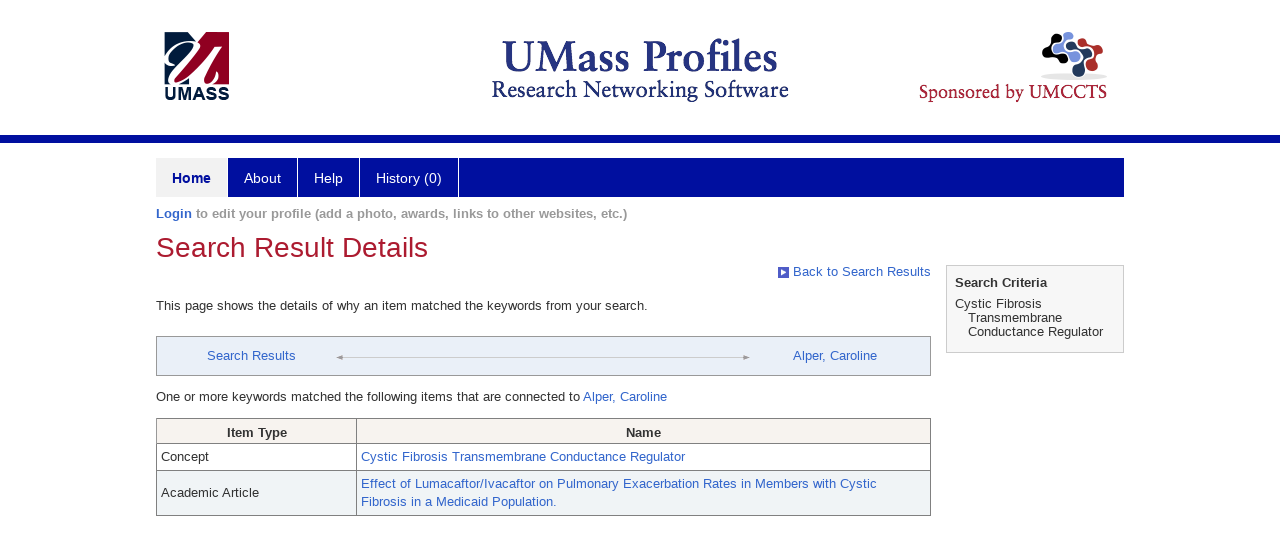

--- FILE ---
content_type: text/html; charset=utf-8
request_url: https://profiles.umassmed.edu/search/default.aspx?searchtype=whypeople&nodeuri=https://profiles.umassmed.edu/profile/133588&searchfor=Cystic%20Fibrosis%20Transmembrane%20Conductance%20Regulator&exactphrase=false&perpage=15&offset=0&page=1&totalpages=2&searchrequest=A81BSfTwU3GNm4liSODkW6vB3EBYO6gz+a5TY1bFhuysXK4hqbI6eAebHoNTzab0+VLZJkUtJQjocIZ8xCGfx2cIHtdqxiMNRH7j6i7eh9jsFRECi0DK7tGikRh7qEIHdUYau9oLxpmGyf/bJCOmPVngR9isZHQPtLeZakbJ+bL71WuIW2sOOieCSIGJyCqvMekfp9dH6kAHUnyxokGek2+PuGgz3B2gRb/LXAdoFsTXCLCGRpIeyDGTfStX2/LZIg33JFrhE9ENpsFk4HZxodrozRwr1K6et4qTdw6407VLeWj5QIIBJ6Bhti3mkNYIWPPp2cGxYro349zBICyFVXO9TdiPkNm2dhs1/G235Kb4Bqk84bxO0S7Z1/mD0OownqqSlfk3Gnvwhak0tGgaywCXoucOyao7tQcHDkJggI+RdKL49Oyper5FFbsy+5kMcp43lR77dig=&sortby=&sortdirection=&showcolumns=1
body_size: 27773
content:

<!DOCTYPE html PUBLIC "-//W3C//DTD XHTML 1.0 Strict//EN" "https://www.w3.org/TR/xhtml1/DTD/xhtml1-strict.dtd">
<html>
<head id="ctl00_Head1"><title>
	Connection | Profiles RNS
</title><meta charset="utf-8" /><meta http-equiv="X-UA-Compatible" content="IE-edge" /><meta name="viewport" content="width=device-width, initial-scale=1" />
    <script type="text/javascript" src="/Scripts/jquery-3.5.1.min.js"></script>
    <!-- Latest compiled and minified CSS -->
    <link rel="stylesheet" href="https://maxcdn.bootstrapcdn.com/bootstrap/3.3.7/css/bootstrap.min.css" integrity="sha384-BVYiiSIFeK1dGmJRAkycuHAHRg32OmUcww7on3RYdg4Va+PmSTsz/K68vbdEjh4u" crossorigin="anonymous" />
    <!-- Optional theme -->
    <link rel="stylesheet" href="https://maxcdn.bootstrapcdn.com/bootstrap/3.3.7/css/bootstrap-theme.min.css" integrity="sha384-rHyoN1iRsVXV4nD0JutlnGaslCJuC7uwjduW9SVrLvRYooPp2bWYgmgJQIXwl/Sp" crossorigin="anonymous" /><link rel="stylesheet" href="https://netdna.bootstrapcdn.com/font-awesome/4.2.0/css/font-awesome.min.css" />
    <!-- Latest compiled and minified JavaScript -->
    <script type="text/javascript" src="https://maxcdn.bootstrapcdn.com/bootstrap/3.3.7/js/bootstrap.min.js" integrity="sha384-Tc5IQib027qvyjSMfHjOMaLkfuWVxZxUPnCJA7l2mCWNIpG9mGCD8wGNIcPD7Txa" crossorigin="anonymous"></script>      

    
    <link href="https://profiles.umassmed.edu/framework/css/profiles.css" rel="stylesheet" type="text/css" media="all" /><link href="https://profiles.umassmed.edu/framework/css/prns-theme.css" rel="stylesheet" type="text/css" media="all" /><link href="https://profiles.umassmed.edu/framework/css/prns-theme-menus-top.css" rel="stylesheet" type="text/css" media="all" /><meta name="apple-mobile-web-app-title" content="Profiles RNS" /><meta name="application-name" content="Profiles RNS" /><meta name="msapplication-TileColor" content="#a41c2f" /><meta name="theme-color" content="#a41c2f" /><link href="https://profiles.umassmed.edu/Search/CSS/search.css" rel="stylesheet" type="text/css" media="all" /><link href="https://profiles.umassmed.edu/Activity/CSS/activity.css" rel="stylesheet" type="text/css" media="all" /><link href="https://profiles.umassmed.edu/Search/CSS/comboTreeCheck.css" rel="stylesheet" type="text/css" media="all" /><script type="text/javascript" src="https://profiles.umassmed.edu/Search/JavaScript/comboTreeCheck.js"></script><script>var _path = "https://profiles.umassmed.edu";</script><script type="text/javascript" src="https://profiles.umassmed.edu/Framework/JavaScript/profiles.js"></script></head>
<body id="ctl00_bodyMaster">
    <!-- Google Tag Manager (noscript) -->
    <noscript>
        <iframe src="https://www.googletagmanager.com/ns.html?id=GTM-PXSD37"
            height="0" width="0" style="display: none; visibility: hidden"></iframe>
    </noscript>
    <!-- End Google Tag Manager (noscript) -->
    <form name="aspnetForm" method="post" action="./default.aspx?searchtype=whypeople&amp;nodeuri=https%3a%2f%2fprofiles.umassmed.edu%2fprofile%2f133588&amp;searchfor=Cystic+Fibrosis+Transmembrane+Conductance+Regulator&amp;exactphrase=false&amp;perpage=15&amp;offset=0&amp;page=1&amp;totalpages=2&amp;searchrequest=A81BSfTwU3GNm4liSODkW6vB3EBYO6gz+a5TY1bFhuysXK4hqbI6eAebHoNTzab0+VLZJkUtJQjocIZ8xCGfx2cIHtdqxiMNRH7j6i7eh9jsFRECi0DK7tGikRh7qEIHdUYau9oLxpmGyf%2fbJCOmPVngR9isZHQPtLeZakbJ+bL71WuIW2sOOieCSIGJyCqvMekfp9dH6kAHUnyxokGek2+PuGgz3B2gRb%2fLXAdoFsTXCLCGRpIeyDGTfStX2%2fLZIg33JFrhE9ENpsFk4HZxodrozRwr1K6et4qTdw6407VLeWj5QIIBJ6Bhti3mkNYIWPPp2cGxYro349zBICyFVXO9TdiPkNm2dhs1%2fG235Kb4Bqk84bxO0S7Z1%2fmD0OownqqSlfk3Gnvwhak0tGgaywCXoucOyao7tQcHDkJggI+RdKL49Oyper5FFbsy+5kMcp43lR77dig%3d&amp;sortby=&amp;sortdirection=&amp;showcolumns=1" id="aspnetForm" enctype="multipart/form-data">
<div>
<input type="hidden" name="ctl00_toolkitScriptMaster_HiddenField" id="ctl00_toolkitScriptMaster_HiddenField" value="" />
<input type="hidden" name="__EVENTTARGET" id="__EVENTTARGET" value="" />
<input type="hidden" name="__EVENTARGUMENT" id="__EVENTARGUMENT" value="" />
<input type="hidden" name="__VIEWSTATE" id="__VIEWSTATE" value="/[base64]/[base64]" />
</div>

<script type="text/javascript">
//<![CDATA[
var theForm = document.forms['aspnetForm'];
if (!theForm) {
    theForm = document.aspnetForm;
}
function __doPostBack(eventTarget, eventArgument) {
    if (!theForm.onsubmit || (theForm.onsubmit() != false)) {
        theForm.__EVENTTARGET.value = eventTarget;
        theForm.__EVENTARGUMENT.value = eventArgument;
        theForm.submit();
    }
}
//]]>
</script>


<script src="/WebResource.axd?d=r3iDP6yQe1VKH9Ov5elBK7XNL_Oh7tw7iXe9vzeG67LnUbxGomKp8_K7Q-MvwCZY3P5Y7ddp-te2eixQJ8tNsISeu5yZAsPcucLIA1iON8Q1&amp;t=638901392248157332" type="text/javascript"></script>


<script src="/ScriptResource.axd?d=b0y0Fn6j1D4sbaVDMpZKMr9uoHudUhKAbLrYoVxWCutxepBdY8zq0bFY8mKoBR97jen9M0_Xwl0XIw36jLrlsTRn9vFLeQIGjZcUqaqBndqwzoJbanu8o3BuG_KOcV430&amp;t=705c9838" type="text/javascript"></script>
<script src="/ScriptResource.axd?d=i9k5ZEo0-fPnBY4Dj54rhqExDzhwPr0rPtqiTFo2ZRauv5gHohbZxs01Y4OOPLN60B3BCiW6l8iBjbLlDbH23npLPOezxxEhsD3GSiKpztEhtJCtfMUByaYQllZoETGAk1JI6dsfshY0NdSz3H-8SQ2&amp;t=705c9838" type="text/javascript"></script>
<div>

	<input type="hidden" name="__VIEWSTATEGENERATOR" id="__VIEWSTATEGENERATOR" value="59A49A67" />
</div>
        
	    <input name="__RequestVerificationToken" type="hidden" value="2UDul1Co398Oyjz3JH146EHznEKGLQdqDmfsgpog2MjPBkQiKp2685TS8hTg-yo_241yd5fjL4yDdnXYoQD1UroBMmXEmxOqcFy1hfXf97M1" />
        <script type="text/javascript">
//<![CDATA[
Sys.WebForms.PageRequestManager._initialize('ctl00$toolkitScriptMaster', 'aspnetForm', [], [], [], 3600, 'ctl00');
//]]>
</script>


        <script type="text/javascript">
            (function (i, s, o, g, r, a, m) {
                i['GoogleAnalyticsObject'] = r; i[r] = i[r] || function () {
                    (i[r].q = i[r].q || []).push(arguments)
                }, i[r].l = 1 * new Date(); a = s.createElement(o), m = s.getElementsByTagName(o)[0]; a.async = 1; a.src = g; m.parentNode.insertBefore(a, m)
            })(window, document, 'script', '//www.google-analytics.com/analytics.js', 'ga');
            ga('create', 'UA-5308116-1', '.catalyst.harvard.edu');
            ga('create', 'UA-59825751-1', '.catalyst.harvard.edu', { 'name': 'b' });
            ga('send', 'pageview');
            ga('b.send', 'pageview');
        </script>
        <div id='page-container'>
    <div class="institutionHeader">
     
        <img src="https://profiles.umassmed.edu/Framework/Images/banner.png" alt="Header Logo" />
</div>
            <div class="profiles">
                <div id="ctl00_divProfilesHeader" class="profilesHeader">
                    <div class="panelHeader">
                        
                            
                                    
                                
                        
                    </div>
                </div>
                
                    
                            
<div id="prns-nav">
    <!-- MAIN NAVIGATION MENU -->
    <nav>
        <ul class="prns-main">
            <li class="main-nav">
                <a href="/search">Home</a>
            </li>
            <li class="main-nav">
                <a href='#'>About</a>
                <ul class="drop">
                    <li>
                        <a id="about" style="width: 200px !important" href="/about/default.aspx?tab=overview">Overview</a>
                    </li>
                    <li>
                        <a id="data" style="width: 200px !important" href="/about/default.aspx?tab=data">Sharing Data</a>
                    </li>
                    <li>
                        <a id="orcid" style="width: 200px !important" href="/about/default.aspx?tab=orcid">ORCID</a>
                    </li>
                </ul>

            </li>
            <li class="main-nav">
                <a href="/about/default.aspx?tab=faq">Help</a>
            </li>
            
            <li class='main-nav'><a href='https://profiles.umassmed.edu/history'>History (0)</a></li>
            <li class="search main-nav" style="width: 492px;">

            </li>
            <li id="search-drop" class="last main-nav" style="float: right !important; width: 25px;">

            </li>
        </ul>
        <!-- USER LOGIN MSG / USER FUNCTION MENU -->
        <div id="prns-usrnav" class="pub" class-help="class should be [pub|user]">
            <div class="loginbar">
                <a href='https://profiles.umassmed.edu/login/default.aspx?method=login&redirectto=https://profiles.umassmed.edu/search'>Login</a> to edit your profile (add a photo, awards, links to other websites, etc.)
            </div>
            <!-- SUB NAVIGATION MENU (logged on) -->
            <ul class="usermenu">
                
                <li style="margin-top: 0px !important;">
                    <div class="divider"></div>
                </li>
                <li><a href='https://profiles.umassmed.edu/login/default.aspx?pin=send&method=login&edit=true'>Edit My Profile</a></li>
                <li>
                    <div class="divider"></div>
                </li>
                               
                <li id="ListDivider">
                    <div class="divider"></div>
                </li>
                <li id="navMyLists">
                   <a href="#">My Person List (<span id="list-count">0</span>)</a>
                    
                </li>
                 <li>
                    <div class="divider"></div>
                </li>
              
                
                
                
            </ul>
        </div>
    </nav>
</div>

<script type='text/javascript'> var NAME = document.getElementById('prns-usrnav'); NAME.className = 'pub'; $('#navMyLists').remove(); $('#ListDivider').remove();</script>
<script type="text/javascript">

    $(function () {
        setNavigation();
    });

    function setNavigation() {
        var path = $(location).attr('href');
        path = path.replace(/\/$/, "");
        path = decodeURIComponent(path);

        $(".prns-main li").each(function () {

            var href = $(this).find("a").attr('href');
            var urlParams = window.location.search;

            if ((path + urlParams).indexOf(href) >= 0) {
                $(this).addClass('landed');
            }
        });


        return true;
    }
    $(document).ready(function () {
        $("#menu-search").on("keypress", function (e) {
            if (e.which == 13) {
                minisearch();
                return false;
            }
            return true;
        });

        $("#img-mag-glass").on("click", function () {
            minisearch();
            return true;
        });
    });
    function minisearch() {
        var keyword = $("#menu-search").val();
        var classuri = 'http://xmlns.com/foaf/0.1/Person';
        document.location.href = '/search/default.aspx?searchtype=people&searchfor=' + keyword + '&classuri=' + classuri;
        return true;
    }

</script>



                        
                
                
                <div class="profilesPage">
                    <button type="button" style="color: #000000;" onclick="javascript:topFunction();" id="rtnBtn" title="Go to top">Return to Top</button>
                    <div id="profilesMainRow" class="MainRow">
                        
                        <div id="ctl00_divProfilesContentMain" class="profilesContentMain profilesMaxWidth">
                            <div id="ctl00_divTopMainRow" style="width: 100%">
                                 <div class="pageTitle"><h2 style='margin-bottom:0px;'>Search Result Details</h2></div>
                            </div>
                            
                            <div class="backLink">
                                <a href='https://profiles.umassmed.edu/search/default.aspx?searchtype=people&_nodeuri=https://profiles.umassmed.edu/profile/133588&searchfor=Cystic%20Fibrosis%20Transmembrane%20Conductance%20Regulator&exactphrase=false&perpage=15&offset=0&page=1&totalpages=2&searchrequest=A81BSfTwU3GNm4liSODkW6vB3EBYO6gz+a5TY1bFhuysXK4hqbI6eAebHoNTzab0+VLZJkUtJQjocIZ8xCGfx2cIHtdqxiMNRH7j6i7eh9jsFRECi0DK7tGikRh7qEIHdUYau9oLxpmGyf/bJCOmPVngR9isZHQPtLeZakbJ+bL71WuIW2sOOieCSIGJyCqvMekfp9dH6kAHUnyxokGek2+PuGgz3B2gRb/LXAdoFsTXCLCGRpIeyDGTfStX2/LZIg33JFrhE9ENpsFk4HZxodrozRwr1K6et4qTdw6407VLeWj5QIIBJ6Bhti3mkNYIWPPp2cGxYro349zBICyFVXO9TdiPkNm2dhs1/G235Kb4Bqk84bxO0S7Z1/mD0OownqqSlfk3Gnvwhak0tGgaywCXoucOyao7tQcHDkJggI+RdKL49Oyper5FFbsy+5kMcp43lR77dig=&sortby=&sortdirection=&showcolumns=1'><img src='https://profiles.umassmed.edu/framework/images/icon_squareArrow.gif' border='0' alt=''/> Back to Search Results</a>
                            </div>
                            <div class="pageDescription">
                                This page shows the details of why an item matched the keywords from your search.
                            </div>
                            <div class="prns-screen-search" id="prns-content">
                                <div class="content-main">
                                    
                                </div>
                            </div>
                            <div class="panelMain">
                                
                                    
                                            

<div class="connectionTable">
    <div class="connectionTableRow">
        <div class="connectionContainerItem">
            <a href='https://profiles.umassmed.edu/search/default.aspx?searchtype=people&_nodeuri=https://profiles.umassmed.edu/profile/133588&searchfor=Cystic%20Fibrosis%20Transmembrane%20Conductance%20Regulator&exactphrase=false&perpage=15&offset=0&page=1&totalpages=2&searchrequest=A81BSfTwU3GNm4liSODkW6vB3EBYO6gz+a5TY1bFhuysXK4hqbI6eAebHoNTzab0+VLZJkUtJQjocIZ8xCGfx2cIHtdqxiMNRH7j6i7eh9jsFRECi0DK7tGikRh7qEIHdUYau9oLxpmGyf/bJCOmPVngR9isZHQPtLeZakbJ+bL71WuIW2sOOieCSIGJyCqvMekfp9dH6kAHUnyxokGek2+PuGgz3B2gRb/LXAdoFsTXCLCGRpIeyDGTfStX2/LZIg33JFrhE9ENpsFk4HZxodrozRwr1K6et4qTdw6407VLeWj5QIIBJ6Bhti3mkNYIWPPp2cGxYro349zBICyFVXO9TdiPkNm2dhs1/G235Kb4Bqk84bxO0S7Z1/mD0OownqqSlfk3Gnvwhak0tGgaywCXoucOyao7tQcHDkJggI+RdKL49Oyper5FFbsy+5kMcp43lR77dig=&sortby=&sortdirection=&showcolumns=1'>Search Results</a>
        </div>
        <div class="connectionContainerLeftArrow">
            <img style="vertical-align: unset;" src="https://profiles.umassmed.edu/Framework/Images/connection_left.gif" alt="" />
        </div>
        <div class="connectionLineToArrow">
            <hr />
        </div>
        <div class="connectionContainerRightArrow">
            <img style="vertical-align: unset;" src="https://profiles.umassmed.edu/Framework/Images/connection_right.gif" alt="" />
        </div>
        <div class="connectionContainerItem">
            <a href='https://profiles.umassmed.edu/profile/133588'>Alper, Caroline</a>
        </div>
    </div>
</div>

<div id="ctl00_ContentMain_rptMain_ctl00_ctl00_pnlIndirectConnection">
	
    <div style="padding-top: 12px; padding-bottom: 12px;">
        One or more keywords matched the following items that are connected to
        <a href='https://profiles.umassmed.edu/profile/133588'>Alper, Caroline</a>
    </div>
    <div>
        <div>
		<table class="listTable" rules="all" border="1" id="ctl00_ContentMain_rptMain_ctl00_ctl00_gvIndirectConnectionDetails" style="width:100%;">
			<tr class="topRow" style="border-style:None;">
				<th scope="col" style="width:200px;">Item Type</th><th scope="col">Name</th>
			</tr><tr class="oddRow" onmouseover="doListTableRowOver(this);" onmouseout="doListTableRowOut(this,1);" onfocus="doListTableRowOver(this);" onblur="doListTableRowOut(this,1);" tabindex="0" class="oddRow">
				<td>
                        Concept
                    </td><td>
                        <a class="listTableLink" href="https://profiles.umassmed.edu/profile/113990">Cystic Fibrosis Transmembrane Conductance Regulator</a>
                    </td>
			</tr><tr class="evenRow" onmouseover="doListTableRowOver(this);" onmouseout="doListTableRowOut(this,0);" onfocus="doListTableRowOver(this);" onblur="doListTableRowOut(this,0);" tabindex="0" class="evenRow">
				<td>
                        Academic Article
                    </td><td>
                        <a class="listTableLink" href="https://profiles.umassmed.edu/profile/20593499">Effect of Lumacaftor/Ivacaftor on Pulmonary Exacerbation Rates in Members with Cystic Fibrosis in a Medicaid Population.</a>
                    </td>
			</tr>
		</table>
	</div>
    </div>

</div>

<script type="text/javascript">
    var url = $('.masterpage-backlink').attr('href');
    url = url.replace("[[[discovertab]]]", GetParameterValues('tab'));    


    function GetParameterValues(param) {
        var url = window.location.href.slice(window.location.href.indexOf('?') + 1).split('&');
        for (var i = 0; i < url.length; i++) {
            var urlparam = url[i].split('=');
            if (urlparam[0] == param) {
                return urlparam[1];
            }
        }
    }
</script>





                                        
                                
                            </div>
                        </div>
                        <div class="profilesContentPassive">
                            <div class="panelPassive">
                                
                                    
                                            

<div id="divSearchCriteria">
    <div class="passiveSectionHead">
        <div style="white-space: nowrap; display: inline">
            Search Criteria
        </div>
    </div>    
    <div class="passiveSectionBody">        
        <ul>
            <li>Cystic Fibrosis Transmembrane Conductance Regulator</li>           
        </ul>    <div class="passiveSectionLine">
        </div>
              
    </div>
</div>

                                        
                                            <span id="ctl00_ContentPassive_rptPassive_ctl01_ctl00_lblHTMLBlock"><script type="text/javascript">  jQuery(window).on("load",function () {$(".pageDescription").css("padding-bottom","16px");$(".passiveSectionBody").find(".passiveSectionLine").remove();});</script></span>

                                        
                                
                            </div>
                        </div>
                    </div>
                </div>
            </div>
            
            <div style="margin-top: 32px;" id="catfooter">
                
            </div>
        </div>
    </form>
    <script type="text/javascript">
        $(document).ready(function () {


            $("#page-container a").css("cursor", "pointer");
            $(".title-container").css("cursor", "pointer");
            $('.title-container').hover(function () {
                $(".title-container").css("opacity", ".5");
            });

            $(".title-container").click(function () {
                //  window.location.href = "https://staging.connects.catalyst.harvard.edu/profiles/search";
            });

            $(".questionImage").on("click", function (event) {
                event.stopPropagation();
                event.stopImmediatePropagation();
                $(this).parent().siblings(".passiveSectionHeadDescription").toggle();
                event.preventDefault();
            });

            $('input[type="text"]').on("focusout", function (event) {
                $(this).val($.trim($(this).val()));
                return true;
            });

            if ($(".panelPassive").text().trim().length == 0) { $(".panelPassive").remove(); }
            if ($(".profilesContentPassive").text().trim().length == 0) { $(".profilesContentPassive").remove(); }
            if ($(".content-main").text().trim().length == 0) { $(".content-main").remove(); }
            if ($(".prns-screen-search").text().trim().length == 0) { $(".prns-screen-search").remove(); }
            if ($(".profilesHeader").text().trim().length == 0) { $(".profilesHeader").remove(); }
            if ($(".panelHeader").text().trim().length == 0) { $(".panelHeader").remove(); }

        });

        // When the user scrolls down 20px from the top of the document, show the button
        window.onscroll = function () { scrollFunction() };

        function scrollFunction() {
            if (document.body.scrollTop > 250 || document.documentElement.scrollTop > 250) {
                document.getElementById("rtnBtn").style.display = "block";
            } else {
                document.getElementById("rtnBtn").style.display = "none";
            }
            return true;
        }

        // When the user clicks on the button, scroll to the top of the document
        function topFunction() {
            $('body,html').animate({ scrollTop: 0 }, 500);
            return true;
        }

        $(document).ready(function () {
            $(".lnk-edit-arrow").on("click", function () {
                var img = $(this).find("img");
                var current = img.attr("src");
                var newsrc = img.attr("data-swap");
                $("#" + $(this).attr("data-item")).toggle();
                img.attr("src", newsrc).attr("data-swap", current);
            });
        });


    </script>
    <script type="text/javascript">
    $(document).ready(function () {jQuery('.pageSubTitle').remove();});$(document).ready(function () {$('.prns-screen-search').remove();});
    </script>
</body>
</html>


--- FILE ---
content_type: text/css
request_url: https://profiles.umassmed.edu/Activity/CSS/activity.css
body_size: 946
content:

/* Metrics & Activity Stream */
.panelActive { padding: 0 0 0 12px; }
.metrics { margin-bottom: 12px; padding: 0 0 12px; border-bottom: 1px solid #ccc; font-size: 12px;}
.metrics span { display: inline-block; width: 4em; text-align: right; font-family: courier, serif;}
.activities { max-width: 600px; padding-bottom: 0; margin-bottom: 0; }
.act { margin-bottom: 10px; padding: 0 0 8px; clear: left; border-bottom: 1px solid #ccc; min-height: 48px; }
.act-heading {    padding-bottom: 8px;    font-weight: bold;}
.act-user { line-height: 15px; }
.act-userdate .date { color: #506380; font-size: 11px; overflow: hidden;}
.act-image { float: left; height: 45px; padding-right: 5px; overflow-y: hidden; }
.act-msg { clear: left; padding-top: 6px; }
.panelMain .activities { margin-top: 30px; }
.panelMain .act-heading { display: none; }
.panelMain .act-userdate { float: left; width: 160px; padding-right: 10px; }
.panelMain .act-msg { clear: none; float: left; width: 360px; padding: 0; margin-top: -2px; }
.act-heading-live-updates { font-weight: bold; margin-bottom: 10px; }